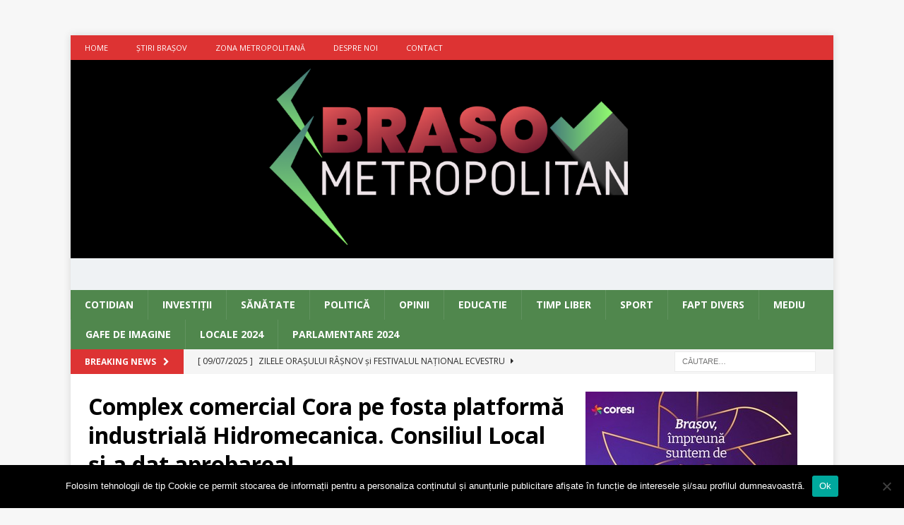

--- FILE ---
content_type: text/html; charset=utf-8
request_url: https://www.google.com/recaptcha/api2/aframe
body_size: 265
content:
<!DOCTYPE HTML><html><head><meta http-equiv="content-type" content="text/html; charset=UTF-8"></head><body><script nonce="1lPNVRYJT-baws1cee4A-Q">/** Anti-fraud and anti-abuse applications only. See google.com/recaptcha */ try{var clients={'sodar':'https://pagead2.googlesyndication.com/pagead/sodar?'};window.addEventListener("message",function(a){try{if(a.source===window.parent){var b=JSON.parse(a.data);var c=clients[b['id']];if(c){var d=document.createElement('img');d.src=c+b['params']+'&rc='+(localStorage.getItem("rc::a")?sessionStorage.getItem("rc::b"):"");window.document.body.appendChild(d);sessionStorage.setItem("rc::e",parseInt(sessionStorage.getItem("rc::e")||0)+1);localStorage.setItem("rc::h",'1769336762860');}}}catch(b){}});window.parent.postMessage("_grecaptcha_ready", "*");}catch(b){}</script></body></html>